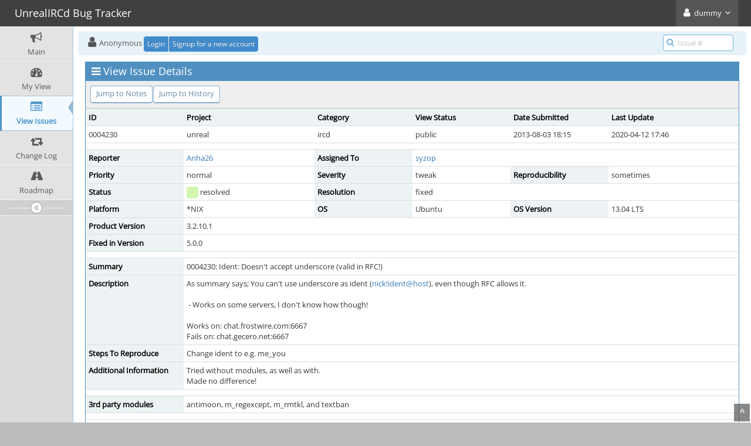

--- FILE ---
content_type: text/html; charset=UTF-8
request_url: https://bugs.unrealircd.org/view.php?id=4230
body_size: 5029
content:
<!DOCTYPE html>
<html lang="en">
<head>
	<meta charset="utf-8">
	<title>0004230: Ident: Doesn't accept underscore (valid in RFC!) - UnrealIRCd Bug Tracker</title>
	<meta name="viewport" content="width=device-width, initial-scale=1.0, user-scalable=0">
	<link rel="stylesheet" type="text/css" href="https://bugs.unrealircd.org/css/default.css?cache_key=cec9a3cf8168b6a09d3264085d631920" />
	<link rel="stylesheet" type="text/css" href="https://bugs.unrealircd.org/css/status_config.php?cache_key=e8bf480e58486ba4931ea54fd84b8ff5" />
	<link rel="stylesheet" type="text/css" href="https://bugs.unrealircd.org/css/dropzone-5.5.0.min.css" />
	<link rel="stylesheet" type="text/css" href="https://bugs.unrealircd.org/css/bootstrap-3.4.1.min.css" />
	<link rel="stylesheet" type="text/css" href="https://bugs.unrealircd.org/css/font-awesome-4.7.0.min.css" />
	<link rel="stylesheet" type="text/css" href="https://bugs.unrealircd.org/css/fonts.css?cache_key=cec9a3cf8168b6a09d3264085d631920" />
	<link rel="stylesheet" type="text/css" href="https://bugs.unrealircd.org/css/bootstrap-datetimepicker-4.17.47.min.css" />
	<link rel="stylesheet" type="text/css" href="https://bugs.unrealircd.org/css/ace.min.css?cache_key=cec9a3cf8168b6a09d3264085d631920" />
	<link rel="stylesheet" type="text/css" href="https://bugs.unrealircd.org/css/ace-mantis.css?cache_key=cec9a3cf8168b6a09d3264085d631920" />
	<link rel="stylesheet" type="text/css" href="https://bugs.unrealircd.org/css/ace-skins.min.css?cache_key=cec9a3cf8168b6a09d3264085d631920" />
<style>
* { font-family: "Open Sans"; } 
h1, h2, h3, h4, h5 { font-family: "Open Sans"; } 
</style>
	<link rel="shortcut icon" href="/images/favicon.ico" type="image/x-icon" />
	<link rel="search" type="application/opensearchdescription+xml" title="UnrealIRCd Bug Tracker: full-text search" href="https://bugs.unrealircd.org/browser_search_plugin.php?type=text"/>
	<link rel="search" type="application/opensearchdescription+xml" title="UnrealIRCd Bug Tracker: search by Issue Id" href="https://bugs.unrealircd.org/browser_search_plugin.php?type=id"/>
	<script src="/javascript_config.php?cache_key=e8bf480e58486ba4931ea54fd84b8ff5" type="c650b28b71c076fa946a2e4e-text/javascript"></script>
	<script src="/javascript_translations.php?cache_key=31406a14b58da6b5cde2654e45df84b1" type="c650b28b71c076fa946a2e4e-text/javascript"></script>
	<script src="/js/jquery-2.2.4.min.js" type="c650b28b71c076fa946a2e4e-text/javascript"></script>
	<script src="/js/dropzone-5.5.0.min.js" type="c650b28b71c076fa946a2e4e-text/javascript"></script>
	<script src="/js/common.js" type="c650b28b71c076fa946a2e4e-text/javascript"></script>
	<link rel="canonical" href="https://bugs.unrealircd.org/view.php?id=4230" />
</head>
<body id="view-issue-page" class="skin-3">
<div id="navbar" class="navbar navbar-default navbar-collapse navbar-fixed-top noprint"><div id="navbar-container" class="navbar-container"><button id="menu-toggler" type="button" class="navbar-toggle menu-toggler pull-left hidden-lg hidden-md" data-target="#sidebar"><span class="sr-only">Toggle sidebar</span><span class="icon-bar"></span><span class="icon-bar"></span><span class="icon-bar"></span></button><div class="navbar-header"><a href="/main_page.php" class="navbar-brand"><span class="smaller-75"> UnrealIRCd Bug Tracker </span></a><button type="button" class="navbar-toggle navbar-toggle collapsed pull-right hidden-sm hidden-md hidden-lg" data-toggle="collapse" data-target=".navbar-buttons,.navbar-menu"><span class="sr-only">Toggle user menu</span><i class="fa fa-user ace-icon fa-2x white" ></i> </button></div><div class="navbar-buttons navbar-header navbar-collapse collapse"><ul class="nav ace-nav"><li class="grey"><a data-toggle="dropdown" href="#" class="dropdown-toggle"><i class="fa fa-user ace-icon fa-2x white" ></i> <span class="user-info">dummy</span><i class="fa fa-angle-down ace-icon" ></i></a><ul class="user-menu dropdown-menu dropdown-menu-right dropdown-yellow dropdown-caret dropdown-close"><li><a href="https://bugs.unrealircd.org/issues_rss.php?"><i class="fa fa-rss-square orange ace-icon" ></i> RSS</a></li><li class="divider"></li><li><a href="/logout_page.php"><i class="fa fa-sign-out ace-icon" ></i> Logout</a></li></ul></li></ul></div></div></div><div class="main-container" id="main-container">
<div id="sidebar" class="sidebar sidebar-fixed responsive compact "><ul class="nav nav-list"><li>
<a href="/main_page.php">
<i class="fa fa-bullhorn menu-icon" ></i>
<span class="menu-text"> Main </span>
</a>
<b class="arrow"></b>
</li>
<li>
<a href="/my_view_page.php">
<i class="fa fa-dashboard menu-icon" ></i>
<span class="menu-text"> My View </span>
</a>
<b class="arrow"></b>
</li>
<li class="active">
<a href="/view_all_bug_page.php">
<i class="fa fa-list-alt menu-icon" ></i>
<span class="menu-text"> View Issues </span>
</a>
<b class="arrow"></b>
</li>
<li>
<a href="/changelog_page.php">
<i class="fa fa-retweet menu-icon" ></i>
<span class="menu-text"> Change Log </span>
</a>
<b class="arrow"></b>
</li>
<li>
<a href="/roadmap_page.php">
<i class="fa fa-road menu-icon" ></i>
<span class="menu-text"> Roadmap </span>
</a>
<b class="arrow"></b>
</li>
</ul><div id="sidebar-btn" class="sidebar-toggle sidebar-collapse"><i data-icon2="ace-icon fa fa-angle-double-right" data-icon1="ace-icon fa fa-angle-double-left"
		class="ace-icon fa fa-angle-double-left"></i></div></div><div class="main-content">
<div id="breadcrumbs" class="breadcrumbs noprint">
<ul class="breadcrumb">
  <li><i class="fa fa-user home-icon active" ></i>  Anonymous
  <div class="btn-group btn-corner">
	<a href="/login_page.php?return=%2Fview.php%3Fid%3D4230" class="btn btn-primary btn-xs">Login</a>
	<a href="/signup_page.php" class="btn btn-primary btn-xs">Signup for a new account</a>
  </div></li>
</ul>
<div id="nav-search" class="nav-search"><form class="form-search" method="post" action="/jump_to_bug.php"><span class="input-icon"><input type="text" name="bug_id" autocomplete="off" class="nav-search-input" placeholder="Issue #"><i class="fa fa-search ace-icon nav-search-icon" ></i></span></form></div>
</div>
<div class="page-content">
<div class="row">
<div class="col-md-12 col-xs-12"><div class="widget-box widget-color-blue2"><div class="widget-header widget-header-small"><h4 class="widget-title lighter"><i class="fa fa-bars ace-icon" ></i>View Issue Details</h4></div><div class="widget-body"><div class="widget-toolbox padding-8 clearfix noprint"><div class="btn-group pull-left"><a class="btn btn-primary btn-white btn-round btn-sm" href="#bugnotes">Jump to Notes</a><a class="btn btn-primary btn-white btn-round btn-sm" href="#history">Jump to History</a></div><div class="btn-group pull-right"></div></div><div class="widget-main no-padding"><div class="table-responsive"><table class="table table-bordered table-condensed"><tfoot><tr class="noprint"><td colspan="6"><div class="btn-group"></div></td></tr></tfoot><tbody><tr class="bug-header"><th class="bug-id category width-15">ID</th><th class="bug-project category width-20">Project</th><th class="bug-category category width-15">Category</th><th class="bug-view-status category width-15">View Status</th><th class="bug-date-submitted category width-15">Date Submitted</th><th class="bug-last-modified category width-20">Last Update</th></tr><tr class="bug-header-data"><td class="bug-id">0004230</td><td class="bug-project">unreal</td><td class="bug-category">ircd</td><td class="bug-view-status">public</td><td class="bug-date-submitted">2013-08-03 18:15</td><td class="bug-last-modified">2020-04-12 17:46</td></tr><tr class="spacer"><td colspan="6"></td></tr><tr class="hidden"></tr><tr><th class="bug-reporter category">Reporter</th><td class="bug-reporter"><a href="https://bugs.unrealircd.org/view_user_page.php?id=7584">Anha26</a>&nbsp;</td><th class="bug-assigned-to category">Assigned To</th><td class="bug-assigned-to"><a href="https://bugs.unrealircd.org/view_user_page.php?id=27">syzop</a>&nbsp;</td><td colspan="2">&#160;</td></tr><tr><th class="bug-priority category">Priority</th><td class="bug-priority">normal</td><th class="bug-severity category">Severity</th><td class="bug-severity">tweak</td><th class="bug-reproducibility category">Reproducibility</th><td class="bug-reproducibility">sometimes</td></tr><tr><th class="bug-status category">Status</th><td class="bug-status"><i class="fa fa-square fa-status-box status-80-fg" ></i> resolved</td><th class="bug-resolution category">Resolution</th><td class="bug-resolution">fixed</td><td colspan="2">&#160;</td></tr><tr><th class="bug-platform category">Platform</th><td class="bug-platform">*NIX</td><th class="bug-os category">OS</th><td class="bug-os">Ubuntu</td><th class="bug-os-build category">OS Version</th><td class="bug-os-build">13.04 LTS</td></tr><tr><th class="bug-product-version category">Product Version</th><td class="bug-product-version">3.2.10.1</td><td colspan="4">&#160;</td></tr><tr><th class="bug-fixed-in-version category">Fixed in Version</th><td class="bug-fixed-in-version">5.0.0</td><td colspan="4">&#160;</td></tr><tr class="spacer"><td colspan="6"></td></tr><tr class="hidden"></tr><tr><th class="bug-summary category">Summary</th><td class="bug-summary" colspan="5">0004230: Ident: Doesn't accept underscore (valid in RFC!)</td></tr><tr><th class="bug-description category">Description</th><td class="bug-description" colspan="5">As summary says; You can't use underscore as ident (<a href="/cdn-cgi/l/email-protection#bfd1d6dcd49ed6dbdad1cbffd7d0cccb">nick!ident@host</a>), even though RFC allows it.<br />
<br />
&#160;- Works on some servers, I don't know how though!<br />
<br />
Works on: chat.frostwire.com:6667<br />
Fails on: chat.gecero.net:6667</td></tr><tr><th class="bug-steps-to-reproduce category">Steps To Reproduce</th><td class="bug-steps-to-reproduce" colspan="5">Change ident to e.g. me_you</td></tr><tr><th class="bug-additional-information category">Additional Information</th><td class="bug-additional-information" colspan="5">Tried without modules, as well as with.<br />
Made no difference!</td></tr><tr class="spacer"><td colspan="6"></td></tr><tr class="hidden"></tr><tr><th class="bug-custom-field category">3rd party modules</th><td class="bug-custom-field" colspan="5">antimoon, m_regexcept, m_rmtkl, and textban</td></tr><tr class="spacer"><td colspan="6"></td></tr><tr class="hidden"></tr></tbody></table></div></div></div></div></div>
<div class="col-md-12 col-xs-12">
<div class="space-10"></div>

<a id="attachments"></a>
<div id="bugnotes" class="widget-box widget-color-blue2 ">
<div class="widget-header widget-header-small">
	<h4 class="widget-title lighter">
		<i class="fa fa-comments ace-icon" ></i>		Activities	</h4>
	<div class="widget-toolbar">
		<a data-action="collapse" href="#">
			<i class="fa fa-chevron-up 1 ace-icon bigger-125" ></i>		</a>
	</div>
	</div>
	<div class="widget-body">
	<div class="widget-main no-padding">
	<div class="table-responsive">
	<table class="table table-bordered table-condensed table-striped">
<tr class="bugnote visible-on-hover-toggle" id="c17757">
		<td class="category">
		<div class="pull-left padding-2">		</div>
		<div class="pull-left padding-2">
		<p class="no-margin">
			<i class="fa fa-user grey" ></i> <a href="https://bugs.unrealircd.org/view_user_page.php?id=2092">katsklaw</a>		</p>
		<p class="no-margin small lighter">
			<i class="fa fa-clock-o grey" ></i>			2013-08-24 17:36					</p>
		<p class="no-margin">
			<span class="label label-sm label-default arrowed-in-right">reporter</span>			&#160;
						<i class="fa fa-link grey" ></i>			<a rel="bookmark" href="view.php?id=4230#c17757" class="lighter" title="Direct link to note">
				~0017757			</a>
					</p>
				<div class="clearfix"></div>
		<div class="space-2"></div>
		<div class="btn-group visible-on-hover">
				</div>
		</div>
	</td>
	<td class="bugnote-note bugnote-public">
	Technically you are correct. However, there is a difference between theory and practice as well as a difference between what's allowed and what's forbidden, there is a gap between the 2 and special characters falls in that median.<br />
<br />
You will find that in many cases Unix systems also will not allow the _ or any other special character that is not expressly prohibited by RFC 1413. Most of which take a conservative approach and simply limit usernames to NAME_REGEX, which by default is set to: ^[a-z][-a-z0-9]*\$<br />
<br />
In short, just because something is not explicitly forbidden, doesn't mean it *must* be allowed.<br />
<br />
My personal opinion is that Unreal IRCd too should take a conservative stance and disallow special characters as well as there is no harm in it, nor is there any advantage of allowing user_name as opposed to username.	</td>
</tr>
<tr class="spacer">
	<td colspan="2"></td>
</tr>
<tr class="bugnote visible-on-hover-toggle" id="c17758">
		<td class="category">
		<div class="pull-left padding-2">		</div>
		<div class="pull-left padding-2">
		<p class="no-margin">
			<i class="fa fa-user grey" ></i> <a href="https://bugs.unrealircd.org/view_user_page.php?id=7584">Anha26</a>		</p>
		<p class="no-margin small lighter">
			<i class="fa fa-clock-o grey" ></i>			2013-08-24 18:03					</p>
		<p class="no-margin">
			<span class="label label-sm label-default arrowed-in-right">reporter</span>			&#160;
						<i class="fa fa-link grey" ></i>			<a rel="bookmark" href="view.php?id=4230#c17758" class="lighter" title="Direct link to note">
				~0017758			</a>
					</p>
				<div class="clearfix"></div>
		<div class="space-2"></div>
		<div class="btn-group visible-on-hover">
				</div>
		</div>
	</td>
	<td class="bugnote-note bugnote-public">
	True, but I've seen some who have used slash in their vhost (after @)...<br />
And in my honest opinion, it should be up to the server admin to decide which is permitted.<br />
Also for usernames, e.g. only a-z A-Z 0-9 and minus is permitted, instead of allowing à and á etc.	</td>
</tr>
<tr class="spacer">
	<td colspan="2"></td>
</tr>
<tr class="bugnote visible-on-hover-toggle" id="c18636">
		<td class="category">
		<div class="pull-left padding-2">		</div>
		<div class="pull-left padding-2">
		<p class="no-margin">
			<i class="fa fa-user grey" ></i> <a href="https://bugs.unrealircd.org/view_user_page.php?id=27">syzop</a>		</p>
		<p class="no-margin small lighter">
			<i class="fa fa-clock-o grey" ></i>			2015-08-08 17:14					</p>
		<p class="no-margin">
			<span class="label label-sm label-default arrowed-in-right">administrator</span>			&#160;
						<i class="fa fa-link grey" ></i>			<a rel="bookmark" href="view.php?id=4230#c18636" class="lighter" title="Direct link to note">
				~0018636			</a>
					</p>
				<div class="clearfix"></div>
		<div class="space-2"></div>
		<div class="btn-group visible-on-hover">
				</div>
		</div>
	</td>
	<td class="bugnote-note bugnote-public">
	I suppose underscore would be fine, odd that it isnt included. Don't think we should go crazy with accepting other stuff though ;).	</td>
</tr>
<tr class="spacer">
	<td colspan="2"></td>
</tr>
<tr class="bugnote visible-on-hover-toggle" id="c21456">
		<td class="category">
		<div class="pull-left padding-2">		</div>
		<div class="pull-left padding-2">
		<p class="no-margin">
			<i class="fa fa-user grey" ></i> <a href="https://bugs.unrealircd.org/view_user_page.php?id=27">syzop</a>		</p>
		<p class="no-margin small lighter">
			<i class="fa fa-clock-o grey" ></i>			2020-04-12 17:45					</p>
		<p class="no-margin">
			<span class="label label-sm label-default arrowed-in-right">administrator</span>			&#160;
						<i class="fa fa-link grey" ></i>			<a rel="bookmark" href="view.php?id=4230#c21456" class="lighter" title="Direct link to note">
				~0021456			</a>
					</p>
		<p class="no-margin small lighter"><i class="fa fa-retweet " ></i> Last edited:&#32;2020-04-12 17:46</p>		<div class="clearfix"></div>
		<div class="space-2"></div>
		<div class="btn-group visible-on-hover">
				</div>
		</div>
	</td>
	<td class="bugnote-note bugnote-public">
	This was fixed in 5.0.0 back in 2019. The ident can now contain the same characters as non-idents (so username provided via the &quot;USER&quot; command and &quot;SETNAME&quot;), this includes underscore.<br />
	</td>
</tr>
<tr class="spacer">
	<td colspan="2"></td>
</tr>
</table>
</div>
</div>
</div>
</div>
</div>
	<div class="col-md-12 col-xs-12">
		<div class="space-10"></div>
		<div id="history" class="widget-box widget-color-blue2 ">
			<div class="widget-header widget-header-small">
				<h4 class="widget-title lighter">
					<i class="fa fa-history ace-icon" ></i>					Issue History				</h4>
				<div class="widget-toolbar">
					<a data-action="collapse" href="#">
						<i class="fa fa-chevron-up 1 ace-icon bigger-125" ></i>					</a>
				</div>
			</div>

			<div class="widget-body">
				<div class="widget-main no-padding">
					<div class="table-responsive">
	<table class="table table-bordered table-condensed table-hover table-striped">
		<thead>
			<tr>
				<th class="small-caption">
					Date Modified				</th>
				<th class="small-caption">
					Username				</th>
				<th class="small-caption">
					Field				</th>
				<th class="small-caption">
					Change				</th>
			</tr>
		</thead>

		<tbody>
			<tr>
				<td class="small-caption">
					2013-08-03 18:15				</td>
				<td class="small-caption">
					<a href="https://bugs.unrealircd.org/view_user_page.php?id=7584">Anha26</a>				</td>
				<td class="small-caption">
					New Issue				</td>
				<td class="small-caption">
									</td>
			</tr>
			<tr>
				<td class="small-caption">
					2013-08-15 21:48				</td>
				<td class="small-caption">
					<a href="https://bugs.unrealircd.org/view_user_page.php?id=27">syzop</a>				</td>
				<td class="small-caption">
					Priority				</td>
				<td class="small-caption">
					high =&gt; normal				</td>
			</tr>
			<tr>
				<td class="small-caption">
					2013-08-24 17:36				</td>
				<td class="small-caption">
					<a href="https://bugs.unrealircd.org/view_user_page.php?id=2092">katsklaw</a>				</td>
				<td class="small-caption">
					Note Added: 0017757				</td>
				<td class="small-caption">
									</td>
			</tr>
			<tr>
				<td class="small-caption">
					2013-08-24 18:03				</td>
				<td class="small-caption">
					<a href="https://bugs.unrealircd.org/view_user_page.php?id=7584">Anha26</a>				</td>
				<td class="small-caption">
					Note Added: 0017758				</td>
				<td class="small-caption">
									</td>
			</tr>
			<tr>
				<td class="small-caption">
					2014-03-14 01:14				</td>
				<td class="small-caption">
					<a href="https://bugs.unrealircd.org/view_user_page.php?id=7610">peterkingalexander</a>				</td>
				<td class="small-caption">
					Issue cloned: 0004287				</td>
				<td class="small-caption">
									</td>
			</tr>
			<tr>
				<td class="small-caption">
					2015-08-08 17:14				</td>
				<td class="small-caption">
					<a href="https://bugs.unrealircd.org/view_user_page.php?id=27">syzop</a>				</td>
				<td class="small-caption">
					Note Added: 0018636				</td>
				<td class="small-caption">
									</td>
			</tr>
			<tr>
				<td class="small-caption">
					2015-08-08 17:14				</td>
				<td class="small-caption">
					<a href="https://bugs.unrealircd.org/view_user_page.php?id=27">syzop</a>				</td>
				<td class="small-caption">
					Assigned To				</td>
				<td class="small-caption">
					 =&gt; syzop				</td>
			</tr>
			<tr>
				<td class="small-caption">
					2015-08-08 17:14				</td>
				<td class="small-caption">
					<a href="https://bugs.unrealircd.org/view_user_page.php?id=27">syzop</a>				</td>
				<td class="small-caption">
					Status				</td>
				<td class="small-caption">
					new =&gt; acknowledged				</td>
			</tr>
			<tr>
				<td class="small-caption">
					2020-04-12 17:45				</td>
				<td class="small-caption">
					<a href="https://bugs.unrealircd.org/view_user_page.php?id=27">syzop</a>				</td>
				<td class="small-caption">
					Status				</td>
				<td class="small-caption">
					acknowledged =&gt; resolved				</td>
			</tr>
			<tr>
				<td class="small-caption">
					2020-04-12 17:45				</td>
				<td class="small-caption">
					<a href="https://bugs.unrealircd.org/view_user_page.php?id=27">syzop</a>				</td>
				<td class="small-caption">
					Resolution				</td>
				<td class="small-caption">
					open =&gt; fixed				</td>
			</tr>
			<tr>
				<td class="small-caption">
					2020-04-12 17:45				</td>
				<td class="small-caption">
					<a href="https://bugs.unrealircd.org/view_user_page.php?id=27">syzop</a>				</td>
				<td class="small-caption">
					Fixed in Version				</td>
				<td class="small-caption">
					 =&gt; 5.0.0				</td>
			</tr>
			<tr>
				<td class="small-caption">
					2020-04-12 17:45				</td>
				<td class="small-caption">
					<a href="https://bugs.unrealircd.org/view_user_page.php?id=27">syzop</a>				</td>
				<td class="small-caption">
					Note Added: 0021456				</td>
				<td class="small-caption">
									</td>
			</tr>
			<tr>
				<td class="small-caption">
					2020-04-12 17:46				</td>
				<td class="small-caption">
					<a href="https://bugs.unrealircd.org/view_user_page.php?id=27">syzop</a>				</td>
				<td class="small-caption">
					Note Edited: 0021456				</td>
				<td class="small-caption">
									</td>
			</tr>
			<tr>
				<td class="small-caption">
					2020-04-12 17:46				</td>
				<td class="small-caption">
					<a href="https://bugs.unrealircd.org/view_user_page.php?id=27">syzop</a>				</td>
				<td class="small-caption">
					Note Edited: 0021456				</td>
				<td class="small-caption">
									</td>
			</tr>
		</tbody>
	</table>
					</div>
				</div>
			</div>
		</div>
	</div>
</div>
</div>
</div>
<div class="clearfix"></div>
<div class="space-20"></div>
<div class="footer noprint">
<div class="footer-inner">
<div class="footer-content">
<div class="col-md-6 col-xs-12 no-padding">
<address>
<strong>Powered by <a href="https://www.mantisbt.org" title="bug tracking software">MantisBT </a></strong> <br>
<small>Copyright &copy; 2000 - 2026 MantisBT Team</small><br><small>Contact <a href="/cdn-cgi/l/email-protection#87f4fefde8f7c7f2e9f5e2e6ebeef5e4e3a9e8f5e0" title="Contact the webmaster via e-mail.">administrator</a> for assistance</small><br>
</address>
</div>
<div class="col-md-6 col-xs-12">
<div class="pull-right" id="powered-by-mantisbt-logo">
<a href="https://www.mantisbt.org" title="Mantis Bug Tracker: a free and open source web based bug tracking system."><img src="/images/mantis_logo.png" width="102" height="35" alt="Powered by Mantis Bug Tracker: a free and open source web based bug tracking system." /></a>
</div>
</div>
</div>
</div>
</div>
<a class="btn-scroll-up btn btn-sm btn-inverse display" id="btn-scroll-up" href="#">
<i class="fa fa-angle-double-up ace-icon icon-only bigger-110" ></i>
</a>
</div>
	<script data-cfasync="false" src="/cdn-cgi/scripts/5c5dd728/cloudflare-static/email-decode.min.js"></script><script src="/js/bootstrap-3.4.1.min.js" type="c650b28b71c076fa946a2e4e-text/javascript"></script>
	<script src="/js/moment-with-locales-2.29.4.min.js" type="c650b28b71c076fa946a2e4e-text/javascript"></script>
	<script src="/js/bootstrap-datetimepicker-4.17.47.min.js" type="c650b28b71c076fa946a2e4e-text/javascript"></script>
	<script src="/js/typeahead.jquery-1.3.4.min.js" type="c650b28b71c076fa946a2e4e-text/javascript"></script>
	<script src="/js/list-2.3.1.min.js" type="c650b28b71c076fa946a2e4e-text/javascript"></script>
	<script src="/js/ace.min.js" type="c650b28b71c076fa946a2e4e-text/javascript"></script>
<script src="/cdn-cgi/scripts/7d0fa10a/cloudflare-static/rocket-loader.min.js" data-cf-settings="c650b28b71c076fa946a2e4e-|49" defer></script></body>
</html>


--- FILE ---
content_type: text/css; charset=UTF-8
request_url: https://bugs.unrealircd.org/css/status_config.php?cache_key=e8bf480e58486ba4931ea54fd84b8ff5
body_size: -523
content:
.status-10-fg { color: #fcbdbd; }
.status-10-bg { background-color: #fcbdbd; }
.status-20-fg { color: #e3b7eb; }
.status-20-bg { background-color: #e3b7eb; }
.status-30-fg { color: #ffcd85; }
.status-30-bg { background-color: #ffcd85; }
.status-40-fg { color: #fff494; }
.status-40-bg { background-color: #fff494; }
.status-45-fg { color: #c0c0ff; }
.status-45-bg { background-color: #c0c0ff; }
.status-50-fg { color: #c2dfff; }
.status-50-bg { background-color: #c2dfff; }
.status-60-fg { color: #a0a0ff; }
.status-60-bg { background-color: #a0a0ff; }
.status-80-fg { color: #d2f5b0; }
.status-80-bg { background-color: #d2f5b0; }
.status-90-fg { color: #c9ccc4; }
.status-90-bg { background-color: #c9ccc4; }
